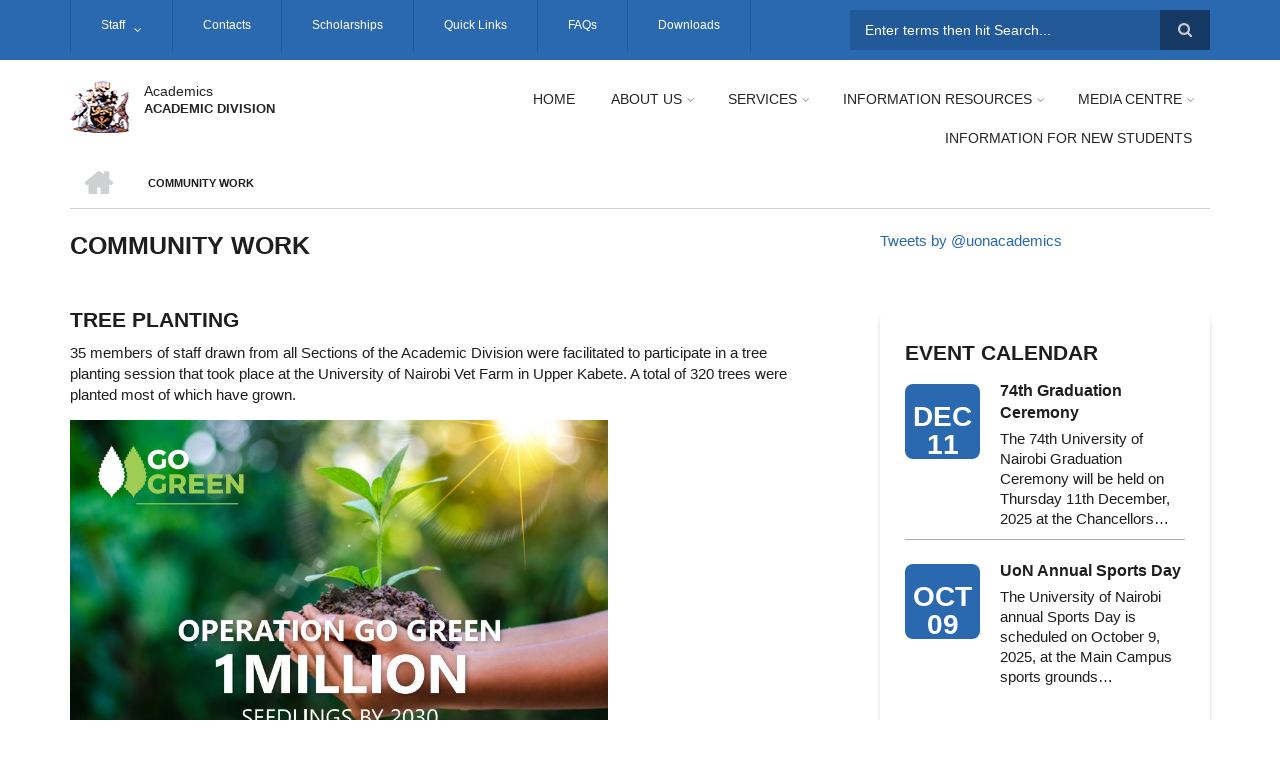

--- FILE ---
content_type: text/html; charset=UTF-8
request_url: https://academics.uonbi.ac.ke/index.php/basic-page/community-work
body_size: 53754
content:
<!DOCTYPE html>
<html lang="en" dir="ltr" prefix="content: http://purl.org/rss/1.0/modules/content/  dc: http://purl.org/dc/terms/  foaf: http://xmlns.com/foaf/0.1/  og: http://ogp.me/ns#  rdfs: http://www.w3.org/2000/01/rdf-schema#  schema: http://schema.org/  sioc: http://rdfs.org/sioc/ns#  sioct: http://rdfs.org/sioc/types#  skos: http://www.w3.org/2004/02/skos/core#  xsd: http://www.w3.org/2001/XMLSchema# ">
  <head>
    <meta charset="utf-8" />
<script>(function(i,s,o,g,r,a,m){i["GoogleAnalyticsObject"]=r;i[r]=i[r]||function(){(i[r].q=i[r].q||[]).push(arguments)},i[r].l=1*new Date();a=s.createElement(o),m=s.getElementsByTagName(o)[0];a.async=1;a.src=g;m.parentNode.insertBefore(a,m)})(window,document,"script","https://www.google-analytics.com/analytics.js","ga");ga("create", "UA-151976369-37", {"cookieDomain":"auto"});ga("set", "anonymizeIp", true);ga("send", "pageview");</script>
<link rel="canonical" href="https://academics.uonbi.ac.ke/index.php/basic-page/community-work" />
<meta name="description" content="Tree Planting

35 members of staff drawn from all Sections of the Academic Division were facilitated to participate in a tree planting session that took place at the University of Nairobi Vet Farm in Upper Kabete. A total of 320 trees were planted most of which have grown." />
<meta name="Generator" content="Drupal 8 (https://www.drupal.org)" />
<meta name="MobileOptimized" content="width" />
<meta name="HandheldFriendly" content="true" />
<meta name="viewport" content="width=device-width, initial-scale=1.0" />
<link rel="shortcut icon" href="/sites/academics.uonbi.ac.ke/files/best-logo59_0.png" type="image/png" />
<link rel="revision" href="https://academics.uonbi.ac.ke/index.php/basic-page/community-work" />

    <title>Community work | Academics</title>
    <link rel="stylesheet" media="all" href="/core/assets/vendor/normalize-css/normalize.css?rmtzua" />
<link rel="stylesheet" media="all" href="/core/misc/normalize-fixes.css?rmtzua" />
<link rel="stylesheet" media="all" href="/sites/all/libraries/superfish/css/superfish.css?rmtzua" />
<link rel="stylesheet" media="all" href="/core/themes/stable/css/system/components/ajax-progress.module.css?rmtzua" />
<link rel="stylesheet" media="all" href="/core/themes/stable/css/system/components/align.module.css?rmtzua" />
<link rel="stylesheet" media="all" href="/core/themes/stable/css/system/components/autocomplete-loading.module.css?rmtzua" />
<link rel="stylesheet" media="all" href="/core/themes/stable/css/system/components/fieldgroup.module.css?rmtzua" />
<link rel="stylesheet" media="all" href="/core/themes/stable/css/system/components/container-inline.module.css?rmtzua" />
<link rel="stylesheet" media="all" href="/core/themes/stable/css/system/components/clearfix.module.css?rmtzua" />
<link rel="stylesheet" media="all" href="/core/themes/stable/css/system/components/details.module.css?rmtzua" />
<link rel="stylesheet" media="all" href="/core/themes/stable/css/system/components/hidden.module.css?rmtzua" />
<link rel="stylesheet" media="all" href="/core/themes/stable/css/system/components/item-list.module.css?rmtzua" />
<link rel="stylesheet" media="all" href="/core/themes/stable/css/system/components/js.module.css?rmtzua" />
<link rel="stylesheet" media="all" href="/core/themes/stable/css/system/components/nowrap.module.css?rmtzua" />
<link rel="stylesheet" media="all" href="/core/themes/stable/css/system/components/position-container.module.css?rmtzua" />
<link rel="stylesheet" media="all" href="/core/themes/stable/css/system/components/progress.module.css?rmtzua" />
<link rel="stylesheet" media="all" href="/core/themes/stable/css/system/components/reset-appearance.module.css?rmtzua" />
<link rel="stylesheet" media="all" href="/core/themes/stable/css/system/components/resize.module.css?rmtzua" />
<link rel="stylesheet" media="all" href="/core/themes/stable/css/system/components/sticky-header.module.css?rmtzua" />
<link rel="stylesheet" media="all" href="/core/themes/stable/css/system/components/system-status-counter.css?rmtzua" />
<link rel="stylesheet" media="all" href="/core/themes/stable/css/system/components/system-status-report-counters.css?rmtzua" />
<link rel="stylesheet" media="all" href="/core/themes/stable/css/system/components/system-status-report-general-info.css?rmtzua" />
<link rel="stylesheet" media="all" href="/core/themes/stable/css/system/components/tabledrag.module.css?rmtzua" />
<link rel="stylesheet" media="all" href="/core/themes/stable/css/system/components/tablesort.module.css?rmtzua" />
<link rel="stylesheet" media="all" href="/core/themes/stable/css/system/components/tree-child.module.css?rmtzua" />
<link rel="stylesheet" media="all" href="/core/themes/stable/css/views/views.module.css?rmtzua" />
<link rel="stylesheet" media="all" href="/core/themes/stable/css/filter/filter.caption.css?rmtzua" />
<link rel="stylesheet" media="all" href="/modules/ckeditor_accordion/css/ckeditor-accordion.css?rmtzua" />
<link rel="stylesheet" media="all" href="/modules/social_media/css/social_media.css?rmtzua" />
<link rel="stylesheet" media="all" href="/modules/page_url_qr_code_block/css/page_url_qr_code_block_style.css?rmtzua" />
<link rel="stylesheet" media="all" href="/themes/custom/scholarly/bootstrap/css/bootstrap.min.css?rmtzua" />
<link rel="stylesheet" media="all" href="/themes/custom/scholarly/css/base/elements.css?rmtzua" />
<link rel="stylesheet" media="all" href="/themes/custom/scholarly/css/base/layout.css?rmtzua" />
<link rel="stylesheet" media="all" href="/themes/custom/scholarly/css/base/typography.css?rmtzua" />
<link rel="stylesheet" media="all" href="/themes/custom/scholarly/css/base/local-base.css?rmtzua" />
<link rel="stylesheet" media="all" href="/core/themes/classy/css/components/action-links.css?rmtzua" />
<link rel="stylesheet" media="all" href="/core/themes/classy/css/components/breadcrumb.css?rmtzua" />
<link rel="stylesheet" media="all" href="/core/themes/classy/css/components/button.css?rmtzua" />
<link rel="stylesheet" media="all" href="/core/themes/classy/css/components/collapse-processed.css?rmtzua" />
<link rel="stylesheet" media="all" href="/core/themes/classy/css/components/container-inline.css?rmtzua" />
<link rel="stylesheet" media="all" href="/core/themes/classy/css/components/details.css?rmtzua" />
<link rel="stylesheet" media="all" href="/core/themes/classy/css/components/exposed-filters.css?rmtzua" />
<link rel="stylesheet" media="all" href="/core/themes/classy/css/components/field.css?rmtzua" />
<link rel="stylesheet" media="all" href="/core/themes/classy/css/components/form.css?rmtzua" />
<link rel="stylesheet" media="all" href="/core/themes/classy/css/components/icons.css?rmtzua" />
<link rel="stylesheet" media="all" href="/core/themes/classy/css/components/inline-form.css?rmtzua" />
<link rel="stylesheet" media="all" href="/core/themes/classy/css/components/item-list.css?rmtzua" />
<link rel="stylesheet" media="all" href="/core/themes/classy/css/components/link.css?rmtzua" />
<link rel="stylesheet" media="all" href="/core/themes/classy/css/components/links.css?rmtzua" />
<link rel="stylesheet" media="all" href="/core/themes/classy/css/components/menu.css?rmtzua" />
<link rel="stylesheet" media="all" href="/core/themes/classy/css/components/more-link.css?rmtzua" />
<link rel="stylesheet" media="all" href="/core/themes/classy/css/components/pager.css?rmtzua" />
<link rel="stylesheet" media="all" href="/core/themes/classy/css/components/tabledrag.css?rmtzua" />
<link rel="stylesheet" media="all" href="/core/themes/classy/css/components/tableselect.css?rmtzua" />
<link rel="stylesheet" media="all" href="/core/themes/classy/css/components/tablesort.css?rmtzua" />
<link rel="stylesheet" media="all" href="/core/themes/classy/css/components/tabs.css?rmtzua" />
<link rel="stylesheet" media="all" href="/core/themes/classy/css/components/textarea.css?rmtzua" />
<link rel="stylesheet" media="all" href="/core/themes/classy/css/components/ui-dialog.css?rmtzua" />
<link rel="stylesheet" media="all" href="/core/themes/classy/css/components/messages.css?rmtzua" />
<link rel="stylesheet" media="all" href="/core/themes/classy/css/components/node.css?rmtzua" />
<link rel="stylesheet" media="all" href="/themes/custom/scholarly/css/components/blocks.css?rmtzua" />
<link rel="stylesheet" media="all" href="/themes/custom/scholarly/css/components/messages.css?rmtzua" />
<link rel="stylesheet" media="all" href="/themes/custom/scholarly/css/components/more-links.css?rmtzua" />
<link rel="stylesheet" media="all" href="/themes/custom/scholarly/css/components/fields.css?rmtzua" />
<link rel="stylesheet" media="all" href="/themes/custom/scholarly/css/components/node.css?rmtzua" />
<link rel="stylesheet" media="all" href="/themes/custom/scholarly/css/components/node-testimonials.css?rmtzua" />
<link rel="stylesheet" media="all" href="/themes/custom/scholarly/css/components/node-events.css?rmtzua" />
<link rel="stylesheet" media="all" href="/themes/custom/scholarly/css/components/node-taxonomy-terms.css?rmtzua" />
<link rel="stylesheet" media="all" href="/themes/custom/scholarly/css/components/node-faculty_student.css?rmtzua" />
<link rel="stylesheet" media="all" href="/themes/custom/scholarly/css/components/comments.css?rmtzua" />
<link rel="stylesheet" media="all" href="/themes/custom/scholarly/css/components/views.css?rmtzua" />
<link rel="stylesheet" media="all" href="/themes/custom/scholarly/css/components/views-events.css?rmtzua" />
<link rel="stylesheet" media="all" href="/themes/custom/scholarly/css/components/views-features.css?rmtzua" />
<link rel="stylesheet" media="all" href="/themes/custom/scholarly/css/components/views-latest-news.css?rmtzua" />
<link rel="stylesheet" media="all" href="/themes/custom/scholarly/css/components/views-testimonials.css?rmtzua" />
<link rel="stylesheet" media="all" href="/themes/custom/scholarly/css/components/views-courses.css?rmtzua" />
<link rel="stylesheet" media="all" href="/themes/custom/scholarly/css/components/views-faculty-students.css?rmtzua" />
<link rel="stylesheet" media="all" href="/themes/custom/scholarly/css/components/views-faculty-courses.css?rmtzua" />
<link rel="stylesheet" media="all" href="/themes/custom/scholarly/css/components/views-internal-banner.css?rmtzua" />
<link rel="stylesheet" media="all" href="/themes/custom/scholarly/css/components/forms.css?rmtzua" />
<link rel="stylesheet" media="all" href="/themes/custom/scholarly/css/components/forms-subscribe.css?rmtzua" />
<link rel="stylesheet" media="all" href="/themes/custom/scholarly/css/components/breadcrumb.css?rmtzua" />
<link rel="stylesheet" media="all" href="/themes/custom/scholarly/css/components/site-branding.css?rmtzua" />
<link rel="stylesheet" media="all" href="/themes/custom/scholarly/css/components/tabs.css?rmtzua" />
<link rel="stylesheet" media="all" href="/themes/custom/scholarly/css/components/tables.css?rmtzua" />
<link rel="stylesheet" media="all" href="/themes/custom/scholarly/css/components/menus.css?rmtzua" />
<link rel="stylesheet" media="all" href="/themes/custom/scholarly/css/components/pager.css?rmtzua" />
<link rel="stylesheet" media="all" href="/themes/custom/scholarly/css/components/buttons.css?rmtzua" />
<link rel="stylesheet" media="all" href="/themes/custom/scholarly/css/components/search.css?rmtzua" />
<link rel="stylesheet" media="all" href="/themes/custom/scholarly/css/components/fixed-header.css?rmtzua" />
<link rel="stylesheet" media="all" href="/themes/custom/scholarly/css/components/icons-list.css?rmtzua" />
<link rel="stylesheet" media="all" href="/themes/custom/scholarly/css/components/images.css?rmtzua" />
<link rel="stylesheet" media="all" href="/themes/custom/scholarly/css/components/image-overlay.css?rmtzua" />
<link rel="stylesheet" media="all" href="/themes/custom/scholarly/css/components/group-accordion.css?rmtzua" />
<link rel="stylesheet" media="all" href="/themes/custom/scholarly/css/components/contact-info.css?rmtzua" />
<link rel="stylesheet" media="all" href="/themes/custom/scholarly/css/components/progress-bars.css?rmtzua" />
<link rel="stylesheet" media="all" href="/themes/custom/scholarly/css/components/to-top.css?rmtzua" />
<link rel="stylesheet" media="all" href="/themes/custom/scholarly/css/components/local-components.css?rmtzua" />
<link rel="stylesheet" media="all" href="//maxcdn.bootstrapcdn.com/font-awesome/4.6.3/css/font-awesome.min.css" />
<link rel="stylesheet" media="all" href="//fonts.googleapis.com/css?family=Lato:300,400,700,900,300italic,400italic,700italic,900italic" />
<link rel="stylesheet" media="all" href="/themes/custom/scholarly/css/theme/color-blue.css?rmtzua" />
<link rel="stylesheet" media="all" href="/themes/custom/scholarly/css/theme/local-theme.css?rmtzua" />

    
<!--[if lte IE 8]>
<script src="/core/assets/vendor/html5shiv/html5shiv.min.js?v=3.7.3"></script>
<![endif]-->

  </head>
  <body class="path-node page-node-type-page">
        <a href="#main-content" class="visually-hidden focusable skip-link">
      Skip to main content
    </a>
    
      <div class="dialog-off-canvas-main-canvas" data-off-canvas-main-canvas>
    
  <div id="header-top" class="header-container clearfix">
    <div class="container">

      <div id="header-top-inside" class="clearfix">
        <div class="row">

                      <div class="col-md-8">
              <div id="header-top-left" class="clearfix">
                <div class="header-top-area">
                    <div class="region region-header-top-first">
    <div id="block-headertop" class="block block-superfish block-superfishheader-top">
  
    
      <div class="content">
      
<ul id="superfish-header-top" class="menu sf-menu sf-header-top sf-horizontal sf-style-none">
  
<li id="header-top-menu-link-contentc0dfa4ae-6dfb-4a08-be5d-9307c89e81b1" class="sf-depth-1 menuparent"><a href="/index.php/staff" title="Staff" class="sf-depth-1 menuparent">Staff</a><ul><li id="header-top-menu-link-content3b814de6-4d55-4e5d-8fab-428c980b41cf" class="sf-depth-2 sf-no-children"><a href="/index.php/academic-registrar-office" class="sf-depth-2">Academic Registrar&#039;s Office</a></li><li id="header-top-menu-link-content74025986-8fa6-4a3b-85ce-ac733f8a45f4" class="sf-depth-2 sf-no-children"><a href="/index.php/dvc-aa-office" class="sf-depth-2">DVC AA&#039;s Office</a></li><li id="header-top-menu-link-contentedc39bf7-d098-4beb-a703-88be694424f0" class="sf-depth-2 sf-no-children"><a href="/index.php/admissions-office" class="sf-depth-2">Admissions Office</a></li><li id="header-top-menu-link-content4375de80-41e0-4ea9-a44d-766197c94a7d" class="sf-depth-2 sf-no-children"><a href="/index.php/graduate-students-affairs" class="sf-depth-2">Graduate Students Affairs</a></li><li id="header-top-menu-link-content6ef890de-b6eb-44c6-8052-1928e494a387" class="sf-depth-2 sf-no-children"><a href="/index.php/general-students-matters" class="sf-depth-2">General Students Matters</a></li><li id="header-top-menu-link-contentaace0e36-d6a2-4471-8ed9-a94ccfe59d7c" class="sf-depth-2 menuparent"><a href="/index.php/basic-page/former-section-heads" class="sf-depth-2 menuparent">Former Section Heads</a><ul><li id="header-top-menu-link-content6dc0c26c-b93a-40f1-aa22-3377ea0c953c" class="sf-depth-3 sf-no-children"><a href="https://academics.uonbi.ac.ke/basic-page/past-dvcs" class="sf-depth-3 sf-external">Past DVC Academic Affairs</a></li><li id="header-top-menu-link-content893ccfdb-9dcd-4978-8020-cb1b5fae8489" class="sf-depth-3 sf-no-children"><a href="https://academics.uonbi.ac.ke/node/475" class="sf-depth-3 sf-external">Past Academic Registrars</a></li></ul></li><li id="header-top-menu-link-contentd6d37190-e2da-4a58-9bd8-66a70e07ea9a" class="sf-depth-2 sf-no-children"><a href="/index.php/academic-ict" class="sf-depth-2">Academics ICT</a></li><li id="header-top-menu-link-content99a272df-b3cb-4329-81d1-2468c0f2646d" class="sf-depth-2 sf-no-children"><a href="/index.php/examinations-staff" class="sf-depth-2">Examinations</a></li><li id="header-top-menu-link-content03287fb4-e0f0-4078-8e98-c71597578f50" class="sf-depth-2 sf-no-children"><a href="/index.php/quality-assurance" class="sf-depth-2">Quality Assurance</a></li><li id="header-top-menu-link-contentfbf8c408-b264-495b-9ec8-646b8540ba38" class="sf-depth-2 sf-no-children"><a href="/index.php/deans-senate-secretariat" class="sf-depth-2">Senate Secretariat</a></li><li id="header-top-menu-link-content75659c2a-7afa-47bb-9792-848145109c7c" class="sf-depth-2 sf-no-children"><a href="/index.php/students-records" class="sf-depth-2">Students Records</a></li></ul></li><li id="header-top-menu-link-content53bc0d59-e40f-444e-88a1-43d7aaa77fd6" class="sf-depth-1 sf-no-children"><a href="/index.php/basic-page/contacts-2" class="sf-depth-1">Contacts</a></li><li id="header-top-menu-link-contentc7375e97-9e79-402f-b8d4-64aef901f47d" class="sf-depth-1 sf-no-children"><a href="/index.php/feature/scholarships" class="sf-depth-1">Scholarships</a></li><li id="header-top-menu-link-contente7aae2dd-882b-481c-801f-af2958db29c3" class="sf-depth-1 sf-no-children"><a href="/index.php/sites/quick-links" class="sf-depth-1">Quick Links</a></li><li id="header-top-menu-link-contentad3fbef9-56f6-4106-a505-5fffa99fb7ae" class="sf-depth-1 sf-no-children"><a href="/index.php/frequently-asked-questions" title="Contact" class="sf-depth-1">FAQs</a></li><li id="header-top-menu-link-content8eaa7db5-7c6c-41a3-a16d-6f282bb72159" class="sf-depth-1 sf-no-children"><a href="https://academics.uonbi.ac.ke/basic-page/downloads-0" class="sf-depth-1 sf-external">Downloads</a></li>
</ul>

    </div>
  </div>

  </div>

                </div>
              </div>
            </div>
          
                      <div class="col-md-4">
              <div id="header-top-right" class="clearfix">
                <div class="header-top-area">
                    <div class="region region-header-top-second">
    <div class="search-block-form block block-search container-inline" data-drupal-selector="search-block-form" id="block-scholarly-search" role="search">
  
    
    <div class="content container-inline">
        <form action="/index.php/search/node" method="get" id="search-block-form" accept-charset="UTF-8" class="search-form search-block-form">
  <div class="js-form-item form-item js-form-type-search form-type-search js-form-item-keys form-item-keys form-no-label">
      <label for="edit-keys--3" class="visually-hidden">Search</label>
        <input title="Enter the terms you wish to search for." placeholder="Enter terms then hit Search..." data-drupal-selector="edit-keys" type="search" id="edit-keys--3" name="keys" value="" size="15" maxlength="128" class="form-search" />

        </div>
<div data-drupal-selector="edit-actions" class="form-actions js-form-wrapper form-wrapper" id="edit-actions"><input class="search-form__submit button js-form-submit form-submit" data-drupal-selector="edit-submit" type="submit" id="edit-submit--3" value="Search" />
</div>

</form>

  
  </div>
</div>

  </div>

                </div>
              </div>
            </div>
          
        </div>
      </div>

    </div>
  </div>

<header id="header" role="banner" class="header-container clearfix">
  <div class="container">

    <div id="header-inside" class="clearfix">
      <div class="row">

        <div class="col-md-4">
          <div id="header-inside-left" class="clearfix">

                            <div class="region region-header">
    <div id="block-scholarly-branding" class="clearfix site-branding block block-system block-system-branding-block">
  
    
      <div class="logo">
    <a href="/index.php/" title="Home" rel="home" class="site-branding__logo">
      <img src="/sites/academics.uonbi.ac.ke/files/best-logo59_0.png" alt="Home" />
    </a>
  </div>
        <div class="site-name site-branding__name">
      <a href="/index.php/" title="Home" rel="home">Academics</a>
    </div>
        <div class="site-slogan site-branding__slogan">ACADEMIC DIVISION</div>
  </div>

  </div>

            
          </div>
        </div>

        <div class="col-md-8">
          <div id="header-inside-right" class="clearfix">

            <div id="main-navigation" class="clearfix">
              <nav role="navigation">

                                    <div class="region region-navigation">
    <div id="block-mainnavigation-2" class="block block-superfish block-superfishmain">
  
    
      <div class="content">
      
<ul id="superfish-main" class="menu sf-menu sf-main sf-horizontal sf-style-none">
  
<li id="main-menu-link-content69313134-c8b2-41dc-b900-b998657e09f1" class="sf-depth-1 sf-no-children"><a href="/index.php/" title="Home" class="sf-depth-1">Home</a></li><li id="main-menu-link-content6488ddf2-9760-46e4-b1f7-cb662d241199" class="active-trail sf-depth-1 menuparent"><a href="/index.php/basic-page/about-us" class="sf-depth-1 menuparent">About Us</a><ul><li id="main-menu-link-contentc3f9aefb-eae3-4bf6-9059-08298c39c501" class="active-trail sf-depth-2 menuparent"><a href="" class="sf-depth-2 menuparent">About Academics</a><ul><li id="main-menu-link-contentfb9b10e1-951b-4d38-a04c-aa6bb46ebfd3" class="sf-depth-3 sf-no-children"><a href="/index.php/basic-page/historical-background-academic-division" class="sf-depth-3">Brief History</a></li><li id="main-menu-link-content223e5015-55e8-40a2-9aea-f62aab923770" class="sf-depth-3 sf-no-children"><a href="/index.php/basic-page/message-head-department" class="sf-depth-3">Message from the DVC AA</a></li><li id="main-menu-link-contentc99d6c42-586d-46ec-8d95-f25a1ddf3909" class="sf-depth-3 sf-no-children"><a href="https://academics.uonbi.ac.ke/basic-page/message-registrar-academics" class="sf-depth-3 sf-external">Message from the Registrar Academic</a></li><li id="main-menu-link-contentbeb00c95-9d54-488a-9a2b-adf041819984" class="sf-depth-3 sf-no-children"><a href="/index.php/basic-page/vision-mission-core-values-0" class="sf-depth-3">Vision, Mission &amp; Core Values</a></li><li id="main-menu-link-content07798a92-1b4c-41e0-9651-46b1ccb1f210" class="sf-depth-3 sf-no-children"><a href="/index.php/basic-page/governance-organogramstructure" class="sf-depth-3">Governance</a></li><li id="main-menu-link-contentb082d709-3b8b-42e7-b976-7dffae503da5" class="sf-depth-3 sf-no-children"><a href="/index.php/basic-page/fact-file" class="sf-depth-3">Fact file</a></li><li id="main-menu-link-contentaa156afc-21f1-41e4-905e-b1133045c454" class="active-trail sf-depth-3 sf-no-children"><a href="/index.php/basic-page/community-work" class="is-active sf-depth-3">Community work</a></li><li id="main-menu-link-contentf2ff1539-d29b-4f98-9a21-eb767ee11683" class="sf-depth-3 sf-no-children"><a href="/index.php/basic-page/locations" class="sf-depth-3">Locations</a></li><li id="main-menu-link-content40085775-91df-4e2a-9992-c4762d65a773" class="sf-depth-3 sf-no-children"><a href="/index.php/basic-page/staff-welfare" class="sf-depth-3">Staff Welfare</a></li><li id="main-menu-link-contentef486109-f20f-47f3-8c02-2aeb3e6a8a4f" class="sf-depth-3 sf-no-children"><a href="/index.php/basic-page/contacts" title="Contact" class="sf-depth-3">Contacts</a></li><li id="main-menu-link-content5ed2cffc-572a-4a91-9ead-e1edca77c8ea" class="sf-depth-3 sf-no-children"><a href="/index.php/basic-page/partners" class="sf-depth-3">Partners</a></li><li id="main-menu-link-content4736c30b-bfca-4f45-8637-55c5f3a8e8ff" class="sf-depth-3 menuparent"><a href="/index.php/sections" title="sections" class="sf-depth-3 menuparent">Sections </a><ul><li id="main-menu-link-content69e95cac-e1b0-4939-ac19-a082701f9ce0" class="sf-depth-4 menuparent"><a href="/index.php/sections/academic-ict" class="sf-depth-4 menuparent">Academic ICT</a><ul><li id="main-menu-link-contentfcb6f9a0-1d0b-4e0b-9288-f8e245245a7e" class="sf-depth-5 sf-no-children"><a href="/index.php/node/1129" class="sf-depth-5">2023 - Academic ICT Gallery</a></li></ul></li><li id="main-menu-link-content430377a6-0b69-4f01-b413-566ef2e0f191" class="sf-depth-4 sf-no-children"><a href="/index.php/sections/academic-registrar" class="sf-depth-4">Academic Registrar</a></li><li id="main-menu-link-contentd97cc6c8-8e18-45a3-913b-5d03f827db79" class="sf-depth-4 sf-no-children"><a href="/index.php/sections/admissions" class="sf-depth-4">Admissions</a></li><li id="main-menu-link-contenteb736877-6e85-4850-af43-64fac88cb44d" class="sf-depth-4 sf-no-children"><a href="https://academics.uonbi.ac.ke/sections/examinations" class="sf-depth-4 sf-external">Examinations Centre</a></li><li id="main-menu-link-contente4968d41-760c-4475-9666-3d704fe5e61c" class="sf-depth-4 sf-no-children"><a href="https://academics.uonbi.ac.ke/sections/general-students-matters" class="sf-depth-4 sf-external">General Students Matters</a></li><li id="main-menu-link-contentdfb9554c-cb12-4cdd-8d78-6697089027bd" class="sf-depth-4 sf-no-children"><a href="https://academics.uonbi.ac.ke/sections/senate-secretariat" class="sf-depth-4 sf-external">Senate Secretariat</a></li><li id="main-menu-link-contentf096103c-3d3b-4fb4-8075-ed04760f9273" class="sf-depth-4 sf-no-children"><a href="https://academics.uonbi.ac.ke/sections/students-records-data-and-statistics" class="sf-depth-4 sf-external">Student Records Data and Statistics</a></li><li id="main-menu-link-content736dc1e5-b24d-42b1-8a82-7dcc41cae9c1" class="sf-depth-4 menuparent"><a href="https://academics.uonbi.ac.ke/sections/quality-assurance" class="sf-depth-4 sf-external menuparent">Quality Assurance</a><ul></ul></li><li id="main-menu-link-content0574d84a-d20a-4b94-bd61-6106b2d3c129" class="sf-depth-4 sf-no-children"><a href="https://academics.uonbi.ac.ke/sections/graduate-student-affairs" class="sf-depth-4 sf-external">Graduate Student Affairs</a></li></ul></li></ul></li><li id="main-menu-link-contenta9aa717c-48e6-43f2-a958-d8a11a8a943a" class="sf-depth-2 menuparent"><a href="https://academics.uonbi.ac.ke/basic-page/community-services" class="sf-depth-2 sf-external menuparent">Community Services</a><ul><li id="main-menu-link-content9d657c84-43b1-4d61-ae2f-52ed986d084b" class="sf-depth-3 sf-no-children"><a href="/index.php/basic-page/consultancy-services" class="sf-depth-3">Consultancy Services</a></li><li id="main-menu-link-content9440f70c-976b-444c-b6bf-4c34bb6b130d" class="sf-depth-3 sf-no-children"><a href="/index.php/basic-page/corporate-social-responsibility-activities" class="sf-depth-3">Corporate Social Responsibility Activities</a></li><li id="main-menu-link-contenta32ef6d6-fb3e-4bd0-a05e-e8f1a3b99463" class="sf-depth-3 sf-no-children"><a href="/index.php/basic-page/environment-conservation-activities" class="sf-depth-3">Environment Conservation Activities</a></li><li id="main-menu-link-contentc1112e0d-0961-453c-bab9-fa2e9ce0ee7d" class="sf-depth-3 sf-no-children"><a href="/index.php/basic-page/extension-services" class="sf-depth-3">Extension Services</a></li><li id="main-menu-link-content18aeecaa-7033-4a75-a986-1f54a83e2763" class="sf-depth-3 sf-no-children"><a href="/index.php/basic-page/promotion-cultural-and-social-society" class="sf-depth-3">Promotion of Cultural and Social Society</a></li></ul></li><li id="main-menu-link-contentc98800cb-0b42-4212-9098-2f50c9c3ef05" class="sf-depth-2 sf-no-children"><a href="/index.php/basic-page/academic-division-quality-objectives" class="sf-depth-2">Quality Objectives</a></li><li id="main-menu-link-content8f4148d5-14b4-4e03-9ed2-d0f1df42a82f" class="sf-depth-2 sf-no-children"><a href="/index.php/basic-page/staff-convocation-list" class="sf-depth-2">Staff Convocation list</a></li></ul></li><li id="main-menu-link-contentb08d61f3-c463-44c3-8348-5b2892d3acbe" class="sf-depth-1 menuparent"><a href="https://academics.uonbi.ac.ke/basic-page/services" class="sf-depth-1 sf-external menuparent">Services</a><ul><li id="main-menu-link-contentd6845bba-9558-40a0-9e38-a0e0003160d0" class="sf-depth-2 sf-no-children"><a href="/index.php/basic-page/our-services" class="sf-depth-2">Our services</a></li><li id="main-menu-link-content5ca8890e-885f-4373-8336-4ee1bcf84af9" class="sf-depth-2 sf-no-children"><a href="/index.php/basic-page/service-charter" class="sf-depth-2">Service Charter</a></li><li id="main-menu-link-contentb3f4ef2b-2c5d-4ad7-9cbd-a6865b9ead63" class="sf-depth-2 sf-no-children"><a href="/index.php/basic-page/commitment-service-delivery" class="sf-depth-2">Commitment to service delivery</a></li></ul></li><li id="main-menu-link-contentee49ec5b-e5da-4e3e-8ae8-d79df1a51580" class="sf-depth-1 menuparent"><a href="/index.php/basic-page/information-resources" class="sf-depth-1 menuparent">Information Resources</a><ul><li id="main-menu-link-content7e18e8fc-698b-4fee-94b0-3b4208df8d6e" class="sf-depth-2 sf-no-children"><a href="/index.php/basic-page/advisories-students-and-staff" class="sf-depth-2">Advisories – students and staff</a></li><li id="main-menu-link-content69d365a4-aa12-4118-b022-445bfcead96d" class="sf-depth-2 sf-no-children"><a href="/index.php/basic-page/annual-calendar-events" class="sf-depth-2">Annual Calendar of Events</a></li><li id="main-menu-link-content63a36769-4d17-4ff1-ba75-0d142e98fac4" class="sf-depth-2 sf-no-children"><a href="/index.php/basic-page/internal-directories-online-links" class="sf-depth-2">Internal Directories with online Links</a></li><li id="main-menu-link-content63208216-2815-4172-a352-07b9260bd569" class="sf-depth-2 sf-no-children"><a href="/index.php/basic-page/student-information-booklet" class="sf-depth-2">STUDENT INFORMATION BOOKLET</a></li><li id="main-menu-link-content29acf852-4e5a-4f78-ab5e-05c58c332d05" class="sf-depth-2 sf-no-children"><a href="/index.php/basic-page/faqs" class="sf-depth-2">FAQS</a></li></ul></li><li id="main-menu-link-content592ad8c2-97f4-4cc4-9846-578e2869cc1d" class="sf-depth-1 menuparent"><a href="https://academics.uonbi.ac.ke/basic-page/media-centre" class="sf-depth-1 sf-external menuparent">Media Centre</a><ul><li id="main-menu-link-contentb0f58af5-cbf7-46ea-a91a-4640c888b085" class="sf-depth-2 sf-no-children"><a href="/index.php/basic-page/featured-news" class="sf-depth-2">Featured news</a></li><li id="main-menu-link-content40762fbc-fd24-428b-b97d-4d467d6c342e" class="sf-depth-2 sf-no-children"><a href="/index.php/basic-page/applications-now-open-20252026-academic-year" class="sf-depth-2">Announcements</a></li><li id="main-menu-link-content5a942e4e-ef74-4400-b866-94e1952cdc8d" class="sf-depth-2 sf-no-children"><a href="/index.php/basic-page/annual-report-0" class="sf-depth-2">Annual report</a></li><li id="main-menu-link-content4d103d11-f65d-4fab-84d3-868dba27e351" class="sf-depth-2 sf-no-children"><a href="/index.php/academic-gallery" class="sf-depth-2">Gallery</a></li><li id="main-menu-link-contente975c933-fbac-4d53-b540-51dfeb6d07a9" class="sf-depth-2 sf-no-children"><a href="/index.php/basic-page/academic-newsletter" class="sf-depth-2">Newsletter</a></li></ul></li><li id="main-menu-link-contentf62dc244-b6e5-4cfc-a005-bcc60d4bf1fd" class="sf-depth-1 sf-no-children"><a href="https://academics.uonbi.ac.ke/basic-page/information-new-students" class="sf-depth-1 sf-external">INFORMATION FOR NEW STUDENTS</a></li>
</ul>

    </div>
  </div>

  </div>

                
              </nav>
            </div>

          </div>
        </div>

      </div>
    </div>

  </div>
</header>

  <div id="banner" class="clearfix">
    <div class="container">

      <div id="banner-inside" class="clearfix">
        <div class="row">
          <div class="col-md-12">

            <div class="banner-area">
                <div class="region region-banner">
    <div id="block-scholarly-breadcrumbs" class="block block-system block-system-breadcrumb-block">
  
    
      <div class="content">
        <nav class="breadcrumb" role="navigation" aria-labelledby="system-breadcrumb">
    <h2 id="system-breadcrumb" class="visually-hidden">Breadcrumb</h2>
    <ol>
          <li>
        <span class="breadcrumb-separator">/</span>
                  <a href="/index.php/">
            <span class="sr-only">Home</span>
          </a>
              </li>
          <li>
        <span class="breadcrumb-separator">/</span>
                  <span>Community work</span>
              </li>
        </ol>
  </nav>

    </div>
  </div>

  </div>

            </div>

          </div>
        </div>
      </div>

    </div>
  </div>

<div id="page" class="clearfix">

      <div class="container">
      <div class="row">
        <div class="col-md-12">
            <div class="region region-system-messages">
    <div data-drupal-messages-fallback class="hidden"></div>

  </div>

        </div>
      </div>
    </div>
  
  
  <div id="main-content">
    <div class="container">

      <div class="row">

        
        <section class="col-md-8">

                      <div id="promoted" class="clearfix">
              <div id="promoted-inside" class="clearfix">
                  <div class="region region-promoted">
    <div id="block-scholarly-page-title" class="block block-core block-page-title-block">
  
    
      <div class="content">
      
  <h1 class="title page-title"><span property="schema:name" class="field field--name-title field--type-string field--label-hidden">Community work</span>
</h1>


    </div>
  </div>

  </div>

              </div>
            </div>
          
          <div id="main" class="clearfix">

                            <div class="region region-content">
    <div id="block-scholarly-content" class="block block-system block-system-main-block">
  
    
      <div class="content">
      
<article data-history-node-id="740" role="article" about="/index.php/basic-page/community-work" typeof="schema:WebPage" class="node node--type-page node--view-mode-full clearfix">
  <div class="node--content-container">
            <div class="node--content">
      <header>
        
                  <span property="schema:name" content="Community work" class="rdf-meta hidden"></span>

                                </header>
              
            <div property="schema:text" class="text-formatted field field--name-body field--type-text-with-summary field--label-hidden field__item"><h3><strong>Tree Planting</strong></h3>

<p>35 members of staff drawn from all Sections of the Academic Division were facilitated to participate in a tree planting session that took place at the University of Nairobi Vet Farm in Upper Kabete. A total of 320 trees were planted most of which have grown.</p>
<figure role="group" class="caption caption-img">
<img alt="Tree Planting" data-entity-type="file" data-entity-uuid="7ae11402-3fdc-47d1-8f12-82ed06365663" height="371" src="/sites/academics.uonbi.ac.ke/files/inline-images/EnBAKIMW8AIJ0kH.jpg" width="538" />
<figcaption><em>Tree Planting</em></figcaption>
</figure>

<p> </p>

<p><strong>Clean Environment</strong></p>

<p>We promote clean working environment for all staff members through providing clean water and ventilated areas. These areas are cleaned on daily basis.</p>

<p><strong>Providing online services</strong></p>

<p>We have been holding departmental meetings virtually to ensure we go paperless and save on resources through sending memo's, mintutes and agenda's through Email.</p></div>
      
  <div class="field field--name-field-expiry-date field--type-datetime field--label-above">
    <div class="field__label">Published Date</div>
              <div class="field__item"><time datetime="2021-04-26T07:00:00Z" class="datetime">Mon, 04/26/2021 - 10:00</time>
</div>
          </div>

          </div>
  </div>
</article>

    </div>
  </div>
<div id="block-socialsharingblock" class="block block-social-media block-social-sharing-block">
  
    
      <div class="content">
      

<div class="social-media-sharing">
  <ul class="">
                    <li>
        <a    target="_blank"  rel="nooopener noreffer"  class="facebook-share share"   href="http://www.facebook.com/share.php?u=[current-https://www.facebook.com/academics.uonbi.ac.ke/:url]&amp;title=Community work"
          title="Facebook">
                      <img alt="Facebook" src="https://academics.uonbi.ac.ke/modules/social_media/icons/facebook_share.svg">
                  </a>

      </li>
                <li>
        <a    target="_blank"  rel="nooopener noreffer"  class="twitter share"   href="https://twitter.com/AcademicsD"
          title="Twitter">
                      <img alt="Twitter" src="https://academics.uonbi.ac.ke/modules/social_media/icons/twitter.svg">
                  </a>

      </li>
      </ul>
</div>


    </div>
  </div>

  </div>

            
          </div>

        </section>

                  <aside class="col-md-4 fix-sidebar-second">
            <section id="sidebar-second" class="sidebar clearfix">
                <div class="region region-sidebar-second">
    <div id="block-twitterblock" class="block block-twitter-block">
  
    
      <div class="content">
      <a href="https://twitter.com/uonacademics" class="twitter-timeline" data-tweet-limit="1" aria-polite="polite">Tweets by @uonacademics</a>
    </div>
  </div>
<div class="views-element-container block block-views block-views-blockmt-events-block-1" id="block-views-block-mt-events-block-1">
  
      <h2 class="title">Event calendar</h2>
    
      <div class="content">
      <div><div class="view view-mt-events view-id-mt_events view-display-id-block_1 js-view-dom-id-e01cae0adddca263ed95679dfbd07c839749c9f39489096f6034a2e1541d1c99">
  
    
      
      <div class="view-content">
          <div class="views-row"><div class="view-event-wrapper">
<div class="views-field views-field-field-mt-event-date">
<time datetime="00Z" class="datetime">Dec 11</time>

</div>
<div class="views-field views-field-title">
<a href="/index.php/event/74th-graduation-ceremony" hreflang="en">74th Graduation Ceremony</a>
</div>
<div class="views-field views-field-body">
<p>The 74th University of Nairobi Graduation Ceremony will be held on Thursday 11th December, 2025 at the Chancellors…</p>
</div>
</div></div>
    <div class="views-row"><div class="view-event-wrapper">
<div class="views-field views-field-field-mt-event-date">
<time datetime="00Z" class="datetime">Oct 09</time>

</div>
<div class="views-field views-field-title">
<a href="/index.php/event/uon-annual-sports-day-0" hreflang="en">UoN Annual Sports Day</a>
</div>
<div class="views-field views-field-body">
<p><span>The University of Nairobi annual Sports Day is scheduled on October 9, 2025, at the Main Campus sports grounds…</span></p>
</div>
</div></div>

    </div>
  
          <div class="more-link"><a href="/index.php/events">View all Events</a></div>

      </div>
</div>

    </div>
  </div>
<div id="block-pageurlqrcode" class="block block-page-url-qr-code-block">
  
    
      <div class="content">
      <div class='page-url-qr-code'>
  <img src='//chart.apis.google.com/chart?chs=150x150&amp;cht=qr&amp;chl=https%3A%2F%2Facademics.uonbi.ac.ke%2Findex.php%2Fbasic-page%2Fcommunity-work' alt='QR code for this page URL' width='150' height='150' />
  <span class='page-url-qr-code-caption'></span>
</div>


    </div>
  </div>

  </div>

            </section>
          </aside>
        
      </div>

    </div>
  </div>

</div>

  <div id="bottom-content" class="clearfix">
    <div class="container">

      <div id="bottom-content-inside" class="clearfix">
        <div class="bottom-content-area">
          <div class="row">
            <div class="col-md-12">
                <div class="region region-bottom-content">
    <div id="block-featuredtabs" class="block block-block-content block-block-contentc9bbe393-23ce-49a5-aad3-f6f4f731306c">
  
    
      <div class="content">
      
    </div>
  </div>

  </div>

            </div>
          </div>
        </div>
      </div>

    </div>
  </div>

  <div id="footer-top" class="clearfix two-regions">
    <div class="container">

      <div id="footer-top-inside" class="clearfix">
        <div class="row">

                      <div class="col-sm-6">
              <div id="footer-top-left" class="clearfix">
                <div class="footer-top-area">
                    <div class="region region-footer-top-first">
    <div id="block-socialbookmarks" class="block block-block-content block-block-contenta433068e-fd8b-43a3-9020-324b278e3541">
  
    
      <div class="content">
      
            <div class="text-formatted field field--name-body field--type-text-with-summary field--label-hidden field__item"><p> </p>

<ul class="icons-list text-right">
	<li class="text">Follow us</li>
	<li class="facebook"><a href="https://www.facebook.com/GraduateSchoolUoN/?ref=page_internal"><i class="fa fa-facebook"><span class="sr-only">facebook</span></i></a></li>
	<li class="twitter"><a href="https://x.com/uonacademics" title="X"><i class="fa fa-twitter"><span class="sr-only">twitter</span></i></a></li>
</ul>
</div>
      
    </div>
  </div>

  </div>

                </div>
              </div>
            </div>
          
                      <div class="col-sm-6">
              <div id="footer-top-right" class="clearfix">
                <div class="footer-top-area">
                    <div class="region region-footer-top-second">
    <div id="block-subscribetonewsletter" class="block block-block-content block-block-content682aea45-f95b-49d2-a33f-63ccc7f4bbcd">
  
    
      <div class="content">
      
            <div class="text-formatted field field--name-body field--type-text-with-summary field--label-hidden field__item"><div id="newsletter-form">
<div class="row">
<div class="col-lg-5"><span class="text">Subscribe to<br />
our Newsletter</span></div>

<div class="col-lg-7">
<form action="#">
<div>
<div class="form-item form-type-textfield"><input class="form-text" name="subscribe" onblur="if (this.value == '') {this.value = 'Your email address';}" onfocus="if (this.value == 'Your email address') {this.value = '';}" type="text" value="Your email address" /></div>

<div class="form-actions"><input class="form-submit" name="subscribe" type="submit" value="SUBSCRIBE" /></div>
</div>
</form>
</div>
</div>
</div>
</div>
      
    </div>
  </div>

  </div>

                </div>
              </div>
            </div>
          
        </div>
      </div>

    </div>
  </div>

  <footer id="footer" class="clearfix">
    <div class="container">

      <div class="row">
                  <div class="col-sm-3">
            <div class="footer-area">
                <div class="region region-footer-first">
    <nav role="navigation" aria-labelledby="block-studyattheinstitution-menu" id="block-studyattheinstitution" class="block block-menu navigation menu--study-at-the-institution">
      
  <h2 id="block-studyattheinstitution-menu">Information For</h2>
  

      <div class="content">
        <div class="menu-toggle-target menu-toggle-target-show" id="show-block-studyattheinstitution"></div>
    <div class="menu-toggle-target" id="hide-block-studyattheinstitution"></div>
    <a class="menu-toggle" href="#show-block-studyattheinstitution">Show &mdash; Information For</a>
    <a class="menu-toggle menu-toggle--hide" href="#hide-block-studyattheinstitution">Hide &mdash; Information For</a>
    
              <ul class="clearfix menu">
                    <li class="menu-item menu-item--collapsed">
        <a href="/index.php/basic-page/contemporary-issues" data-drupal-link-system-path="node/770">Contemporary Issues</a>
              </li>
                <li class="menu-item">
        <a href="/index.php/basic-page/uon-alumni" data-drupal-link-system-path="node/116">Alumni</a>
              </li>
                <li class="menu-item">
        <a href="/index.php/basic-page/students" data-drupal-link-system-path="node/59">students</a>
              </li>
                <li class="menu-item">
        <a href="http://uonjournals.uonbi.ac.ke/ojs/">UoN Journals</a>
              </li>
                <li class="menu-item">
        <a href="https://academics.uonbi.ac.ke/basic-page/contemporary-issues">Contemporary Issues</a>
              </li>
                <li class="menu-item">
        <a href="https://www.uonbi.ac.ke/content/international-students">International Students</a>
              </li>
        </ul>
  


  </div>
</nav>

  </div>

            </div>
          </div>
        
                  <div class="col-sm-3">
            <div class="footer-area">
                <div class="region region-footer-second">
    <nav role="navigation" aria-labelledby="block-abouttheinstitution-menu" id="block-abouttheinstitution" class="block block-menu navigation menu--footer-navigation-menu">
      
  <h2 id="block-abouttheinstitution-menu">Information About</h2>
  

      <div class="content">
        <div class="menu-toggle-target menu-toggle-target-show" id="show-block-abouttheinstitution"></div>
    <div class="menu-toggle-target" id="hide-block-abouttheinstitution"></div>
    <a class="menu-toggle" href="#show-block-abouttheinstitution">Show &mdash; Information About</a>
    <a class="menu-toggle menu-toggle--hide" href="#hide-block-abouttheinstitution">Hide &mdash; Information About</a>
    
              <ul class="clearfix menu">
                    <li class="menu-item">
        <a href="/index.php/academic-registrars-succession-chart" title="Academic Registrars Succession Chart" data-drupal-link-system-path="academic-registrars-succession-chart">Previous Academic Registrars</a>
              </li>
                <li class="menu-item">
        <a href="/index.php/basic-page/examination-rules" data-drupal-link-system-path="node/66">Examination Rules</a>
              </li>
                <li class="menu-item">
        <a href="https://uonlibrary.uonbi.ac.ke">Library</a>
              </li>
                <li class="menu-item">
        <a href="">Contemporary Issues</a>
              </li>
                <li class="menu-item">
        <a href="https://academics.uonbi.ac.ke/basic-page/linkages">Linkages</a>
              </li>
        </ul>
  


  </div>
</nav>

  </div>

            </div>
          </div>
        
                  <div class="col-sm-3">
            <div class="footer-area">
                <div class="region region-footer-third">
    <nav role="navigation" aria-labelledby="block-researchattheinstutition-menu" id="block-researchattheinstutition" class="block block-menu navigation menu--research-at-the-instutition">
      
  <h2 id="block-researchattheinstutition-menu">Quick Links </h2>
  

      <div class="content">
        <div class="menu-toggle-target menu-toggle-target-show" id="show-block-researchattheinstutition"></div>
    <div class="menu-toggle-target" id="hide-block-researchattheinstutition"></div>
    <a class="menu-toggle" href="#show-block-researchattheinstutition">Show &mdash; Quick Links </a>
    <a class="menu-toggle menu-toggle--hide" href="#hide-block-researchattheinstutition">Hide &mdash; Quick Links </a>
    
              <ul class="clearfix menu">
                    <li class="menu-item">
        <a href="/index.php/basic-page/more-contacts" title="More Contact Search" data-drupal-link-system-path="node/242">Contact search</a>
              </li>
                <li class="menu-item">
        <a href="https://uonbi.ac.ke/jobs">Jobs and vacancies</a>
              </li>
                <li class="menu-item">
        <a href="https://studentlife.uonbi.ac.ke" title="Campus Life">Campus Life</a>
              </li>
                <li class="menu-item">
        <a href="https://uonbi.ac.ke/">UoN Main Site</a>
              </li>
                <li class="menu-item">
        <a href="https://academics.uonbi.ac.ke/basic-page/academic-newsletter">Newsletters</a>
              </li>
        </ul>
  


  </div>
</nav>

  </div>

            </div>
          </div>
        
                  <div class="col-sm-3">
            <div class="footer-area">
                <div class="region region-footer-fourth">
    <div id="block-contactinfo-2" class="block block-block-content block-block-content8f8e2e18-0c0d-4565-aefb-fd7409b95841">
  
      <h2 class="title">Contact Info</h2>
    
      <div class="content">
      
            <div class="text-formatted field field--name-body field--type-text-with-summary field--label-hidden field__item"><div class="contact-info"><strong>Deputy Vice-Chancellor, Academic Affairs</strong>
<p><a href="reg-academic@uonbi.ac.ke">Email: dvca@uonbi.ac.ke</a><br />
University of Nairobi, Towers 16th Floor<br />
Telephone: 020 - 4913008, 020 - 4913009</p>

<p><strong>Registrar Academics</strong><br />
<a href="reg-academic@uonbi.ac.ke">Email: reg-academic@uonbi.ac.ke</a><br />
University of Nairobi, Towers 13th Floor<br />
Telephone: 020 - 4913015, 020 - 4913065</p>
</div>
</div>
      
    </div>
  </div>
<div id="block-userway" class="block block-block-content block-block-contentc0d2b144-00c6-4d9a-927b-bb742826a880">
  
    
      <div class="content">
      
            <div class="text-formatted field field--name-body field--type-text-with-summary field--label-hidden field__item"><script data-account="wTdmOsBRbz" src="https://cdn.userway.org/widget.js"></script></div>
      
    </div>
  </div>

  </div>

            </div>
          </div>
              </div>

    </div>
  </footer>

<div id="subfooter" class="clearfix">
  <div class="container">
    <div id="subfooter-inside" class="clearfix">
      <div class="row">
        <div class="col-md-4">
                  </div>
        <div class="col-md-8">
                      <div class="subfooter-area right">
                <div class="region region-footer">
    <div id="block-copyright" class="block block-block-content block-block-contentc2e220f3-9ba6-405e-8971-27a89262a998">
  
    
      <div class="content">
      
            <div class="text-formatted field field--name-body field--type-text-with-summary field--label-hidden field__item"><p>© ACADEMIC DIVISION 2024.  All rights Reserved.</p></div>
      
    </div>
  </div>

  </div>

            </div>
                  </div>
      </div>
    </div>
  </div>
</div>

    <div class="to-top"><i class="fa fa-angle-up"></i></div>
  
  </div>

    
    <script type="application/json" data-drupal-selector="drupal-settings-json">{"path":{"baseUrl":"\/index.php\/","scriptPath":null,"pathPrefix":"","currentPath":"node\/740","currentPathIsAdmin":false,"isFront":false,"currentLanguage":"en"},"pluralDelimiter":"\u0003","suppressDeprecationErrors":true,"copyprevention":{"body":null,"images":null,"images_min_dimension":150,"transparentgif":"https:\/\/academics.uonbi.ac.ke\/modules\/copyprevention\/transparent.gif"},"google_analytics":{"trackOutbound":true,"trackMailto":true,"trackDownload":true,"trackDownloadExtensions":"7z|aac|arc|arj|asf|asx|avi|bin|csv|doc(x|m)?|dot(x|m)?|exe|flv|gif|gz|gzip|hqx|jar|jpe?g|js|mp(2|3|4|e?g)|mov(ie)?|msi|msp|pdf|phps|png|ppt(x|m)?|pot(x|m)?|pps(x|m)?|ppam|sld(x|m)?|thmx|qtm?|ra(m|r)?|sea|sit|tar|tgz|torrent|txt|wav|wma|wmv|wpd|xls(x|m|b)?|xlt(x|m)|xlam|xml|z|zip"},"ckeditorAccordion":{"accordionStyle":{"collapseAll":null,"keepRowsOpen":null}},"scholarly":{"sliderRevolutionBoxedWidthInit":{"slideshowBoxedWidthEffectTime":10000,"slideshowBoxedWidthInitialHeight":400,"slideshowBoxedWidthBulletsPosition":"center"},"sliderRevolutionInternalBannerInit":{"slideshowInternalBannerEffectTime":10000,"slideshowInternalBannerInitialHeight":400,"slideshowInternalBannerBulletsPosition":"left"}},"superfish":{"superfish-main":{"id":"superfish-main","sf":{"animation":{"opacity":"show","height":"show"},"speed":"fast","autoArrows":false,"dropShadows":false},"plugins":{"smallscreen":{"mode":"window_width","title":"Main navigation"},"supposition":true,"supersubs":true}},"superfish-header-top":{"id":"superfish-header-top","sf":{"animation":{"opacity":"show","height":"show"},"speed":"fast","autoArrows":false,"dropShadows":false},"plugins":{"smallscreen":{"mode":"window_width","title":"Header Top"},"supposition":true,"supersubs":true}}},"ajaxTrustedUrl":{"\/index.php\/search\/node":true},"user":{"uid":0,"permissionsHash":"586c46286d1929ef900b4d2321b4061e75e3bb9ff5704193e7c8e73e3e118827"}}</script>
<script src="/core/assets/vendor/jquery/jquery.min.js?v=3.5.1"></script>
<script src="/core/assets/vendor/jquery-once/jquery.once.min.js?v=2.2.3"></script>
<script src="/core/misc/drupalSettingsLoader.js?v=8.9.20"></script>
<script src="/core/misc/drupal.js?v=8.9.20"></script>
<script src="/core/misc/drupal.init.js?v=8.9.20"></script>
<script src="/modules/copyprevention/js/copyprevention.js?rmtzua"></script>
<script src="/modules/google_analytics/js/google_analytics.js?v=8.9.20"></script>
<script src="/themes/custom/scholarly/bootstrap/js/bootstrap.min.js?v=3.4.1"></script>
<script src="/modules/ckeditor_accordion/js/ckeditor-accordion.js?v=1.x"></script>
<script src="//platform.twitter.com/widgets.js" async></script>
<script src="/sites/all/libraries/superfish/superfish.js?rmtzua"></script>
<script src="/sites/all/libraries/superfish/jquery.hoverIntent.minified.js?rmtzua"></script>
<script src="/sites/all/libraries/superfish/sfsmallscreen.js?rmtzua"></script>
<script src="/sites/all/libraries/superfish/supposition.js?rmtzua"></script>
<script src="/sites/all/libraries/superfish/supersubs.js?rmtzua"></script>
<script src="/modules/superfish/js/superfish.js?v=2.0"></script>
<script src="/themes/custom/scholarly/js/custom/mobile-menu-header.js?v=8.9.20"></script>
<script src="/themes/custom/scholarly/js/custom/mobile-menu-header-top.js?v=8.9.20"></script>
<script src="/themes/custom/scholarly/js/custom/to-top.js?v=8.9.20"></script>
<script src="/themes/custom/scholarly/js/custom/fixed-header.js?v=8.9.20"></script>

  </body>
</html>
